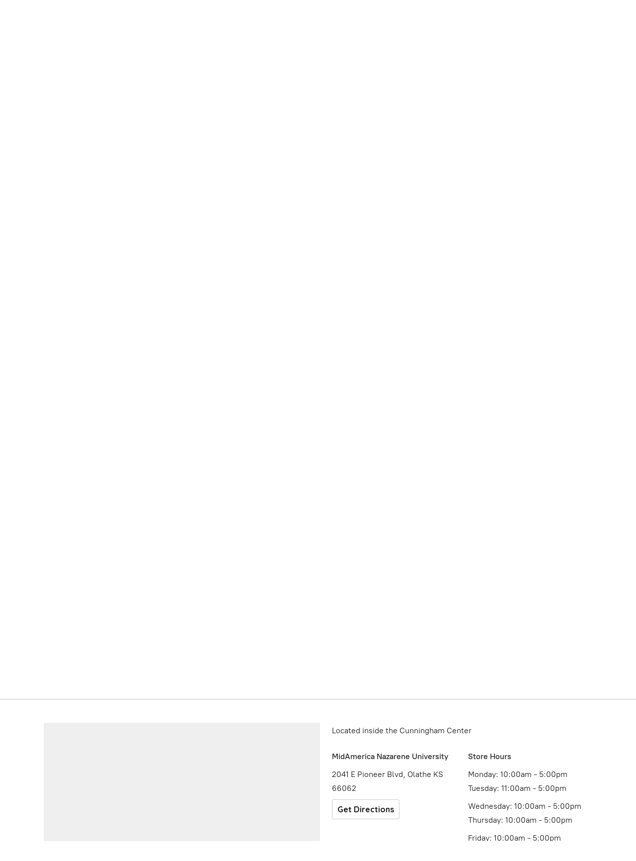

--- FILE ---
content_type: application/javascript;charset=utf-8
request_url: https://app.shopsettings.com/categories.js?ownerid=20442021&jsonp=menu.fill
body_size: 1388
content:
menu.fill([{"id":138400209,"name":"Shop All","nameForUrl":"Shop All","link":"#!/Shop-All/c/138400209","slug":"shop-all","dataLevel":1,"sub":null},{"id":137324755,"name":"Clothing","nameForUrl":"Clothing","link":"#!/Clothing/c/137324755","slug":"clothing","dataLevel":1,"sub":[{"id":138398695,"name":"Adidas","nameForUrl":"Adidas","link":"#!/Adidas/c/138398695","slug":"adidas","dataLevel":2,"sub":null},{"id":138403186,"name":"Champion","nameForUrl":"Champion","link":"#!/Champion/c/138403186","slug":"champion","dataLevel":2,"sub":null},{"id":138397462,"name":"Nike","nameForUrl":"Nike","link":"#!/Nike/c/138397462","slug":"nike","dataLevel":2,"sub":null},{"id":138398696,"name":"T-Shirts","nameForUrl":"T-Shirts","link":"#!/T-Shirts/c/138398696","slug":"t-shirts","dataLevel":2,"sub":null},{"id":138400467,"name":"Sweatshirts/Hoodies","nameForUrl":"Sweatshirts/Hoodies","link":"#!/Sweatshirts-Hoodies/c/138400467","slug":"sweatshirts-hoodies","dataLevel":2,"sub":null},{"id":138399688,"name":"Pants/Shorts","nameForUrl":"Pants/Shorts","link":"#!/Pants-Shorts/c/138399688","slug":"pants-shorts","dataLevel":2,"sub":null},{"id":138399689,"name":"Hats","nameForUrl":"Hats","link":"#!/Hats/c/138399689","slug":"hats","dataLevel":2,"sub":null},{"id":138399691,"name":"Youth/Infant","nameForUrl":"Youth/Infant","link":"#!/Youth-Infant/c/138399691","slug":"youth-infant","dataLevel":2,"sub":null},{"id":138399692,"name":"Polos","nameForUrl":"Polos","link":"#!/Polos/c/138399692","slug":"polos","dataLevel":2,"sub":null},{"id":184856003,"name":"Dress Shirts","nameForUrl":"Dress Shirts","link":"#!/Dress-Shirts/c/184856003","slug":"dress-shirts","dataLevel":2,"sub":null}]},{"id":137326758,"name":"Spirit","nameForUrl":"Spirit","link":"#!/Spirit/c/137326758","slug":"accessories","dataLevel":1,"sub":[{"id":137326759,"name":"Decals","nameForUrl":"Decals","link":"#!/Decals/c/137326759","slug":"decals","dataLevel":2,"sub":null},{"id":138397264,"name":"Drinkware","nameForUrl":"Drinkware","link":"#!/Drinkware/c/138397264","slug":"drinkware","dataLevel":2,"sub":null},{"id":138397265,"name":"Spirit","nameForUrl":"Spirit","link":"#!/Spirit/c/138397265","slug":"spirit","dataLevel":2,"sub":null},{"id":138403012,"name":"Kids","nameForUrl":"Kids","link":"#!/Kids/c/138403012","slug":"kids","dataLevel":2,"sub":null},{"id":138399022,"name":"Blankets","nameForUrl":"Blankets","link":"#!/Blankets/c/138399022","slug":"blankets","dataLevel":2,"sub":null},{"id":138400021,"name":"Car","nameForUrl":"Car","link":"#!/Car/c/138400021","slug":"car","dataLevel":2,"sub":null},{"id":138401270,"name":"Banners and Pennants","nameForUrl":"Banners and Pennants","link":"#!/Banners-and-Pennants/c/138401270","slug":"banners-and-pennants","dataLevel":2,"sub":null},{"id":138403013,"name":"Diploma Frames","nameForUrl":"Diploma Frames","link":"#!/Diploma-Frames/c/138403013","slug":"diploma-frames","dataLevel":2,"sub":null}]},{"id":138399168,"name":"Athletics","nameForUrl":"Athletics","link":"#!/Athletics/c/138399168","slug":"athletics","dataLevel":1,"sub":[{"id":138504509,"name":"Soccer","nameForUrl":"Soccer","link":"#!/Soccer/c/138504509","slug":"soccer","dataLevel":2,"sub":null},{"id":138505520,"name":"Football","nameForUrl":"Football","link":"#!/Football/c/138505520","slug":"football","dataLevel":2,"sub":null},{"id":138505011,"name":"Volleyball","nameForUrl":"Volleyball","link":"#!/Volleyball/c/138505011","slug":"volleyball","dataLevel":2,"sub":null},{"id":138507512,"name":"Golf","nameForUrl":"Golf","link":"#!/Golf/c/138507512","slug":"golf","dataLevel":2,"sub":null},{"id":138505012,"name":"Cross Country","nameForUrl":"Cross Country","link":"#!/Cross-Country/c/138505012","slug":"cross-country","dataLevel":2,"sub":null},{"id":138505010,"name":"Basketball","nameForUrl":"Basketball","link":"#!/Basketball/c/138505010","slug":"basketball","dataLevel":2,"sub":null},{"id":138505521,"name":"Cheer","nameForUrl":"Cheer","link":"#!/Cheer/c/138505521","slug":"cheer","dataLevel":2,"sub":null},{"id":138507511,"name":"Softball","nameForUrl":"Softball","link":"#!/Softball/c/138507511","slug":"softball","dataLevel":2,"sub":null},{"id":138504510,"name":"Baseball","nameForUrl":"Baseball","link":"#!/Baseball/c/138504510","slug":"baseball","dataLevel":2,"sub":null},{"id":138507761,"name":"Track and Field","nameForUrl":"Track and Field","link":"#!/Track-and-Field/c/138507761","slug":"track-and-field","dataLevel":2,"sub":null},{"id":138509756,"name":"Weightlifting","nameForUrl":"Weightlifting","link":"#!/Weightlifting/c/138509756","slug":"weightlifting","dataLevel":2,"sub":null}]},{"id":138399167,"name":"Alumni","nameForUrl":"Alumni","link":"#!/Alumni/c/138399167","slug":"alumni","dataLevel":1,"sub":null},{"id":149529254,"name":"Family","nameForUrl":"Family","link":"#!/Family/c/149529254","slug":"family","dataLevel":1,"sub":null},{"id":138566047,"name":"Clearance","nameForUrl":"Clearance","link":"#!/Clearance/c/138566047","slug":"clearance","dataLevel":1,"sub":[{"id":176868325,"name":"Deals Under $10","nameForUrl":"Deals Under $10","link":"#!/Deals-Under-$10/c/176868325","slug":"deals-under-10","dataLevel":2,"sub":null}]},{"id":138415938,"name":"Textbooks","nameForUrl":"Textbooks","link":"#!/Textbooks/c/138415938","slug":"textbooks","dataLevel":1,"sub":[{"id":138504511,"name":"EasyText","nameForUrl":"EasyText","link":"#!/EasyText/c/138504511","slug":"easytext","dataLevel":2,"sub":null}]},{"id":172981251,"name":"Campus Mail Services","nameForUrl":"Campus Mail Services","link":"#!/Campus-Mail-Services/c/172981251","slug":"campus-mail-services","dataLevel":1,"sub":null}]);
